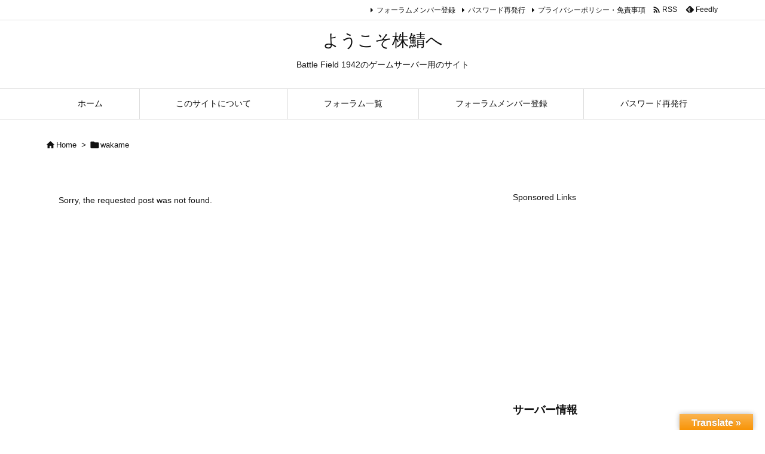

--- FILE ---
content_type: text/html; charset=utf-8
request_url: https://www.google.com/recaptcha/api2/aframe
body_size: 267
content:
<!DOCTYPE HTML><html><head><meta http-equiv="content-type" content="text/html; charset=UTF-8"></head><body><script nonce="9MJQdrfxQenCeRq9zHey5g">/** Anti-fraud and anti-abuse applications only. See google.com/recaptcha */ try{var clients={'sodar':'https://pagead2.googlesyndication.com/pagead/sodar?'};window.addEventListener("message",function(a){try{if(a.source===window.parent){var b=JSON.parse(a.data);var c=clients[b['id']];if(c){var d=document.createElement('img');d.src=c+b['params']+'&rc='+(localStorage.getItem("rc::a")?sessionStorage.getItem("rc::b"):"");window.document.body.appendChild(d);sessionStorage.setItem("rc::e",parseInt(sessionStorage.getItem("rc::e")||0)+1);localStorage.setItem("rc::h",'1765245499166');}}}catch(b){}});window.parent.postMessage("_grecaptcha_ready", "*");}catch(b){}</script></body></html>

--- FILE ---
content_type: application/javascript
request_url: https://battlefield1942linuxserver.mynotesite.com/wp-content/plugins/bbp-jp-utility/js/bbp-util.min.js
body_size: 937
content:
window.addEventListener("DOMContentLoaded",(function(){WPCustomRegister=function(nonce){return window.bbpajax={},window.bbpajax.params={action:"custom_register",_ajax_nonce:nonce},window.bbpajax.selector="form.bbp-login-form.bbp-register input",window.bbpajax.success={code:"register",msg:".custom-register-info",action:null},window.bbpajax.error={code:"e_register",msg:".custom-register-info",action:null},"undefined"!=typeof renderInvisibleReCaptcha?grecaptcha.execute():BBPAjax_submit(BBPAjax_extparm()),!1},WPCustomLogin=function(nonce,is_widget,redirect,lostpass){return window.bbpajax={},window.bbpajax.params={action:"custom_login",_ajax_nonce:nonce,redirect_to:redirect,lostpass:lostpass},window.bbpajax.selector=is_widget?".bbp_widget_login > form.bbp-login-form input":":not(.bbp_widget_login) > form.bbp-login-form input",window.bbpajax.success={code:"login_redirect",msg:null,action:"redirect"},window.bbpajax.error={code:"e_login",msg:".custom-login-info",action:null},"undefined"!=typeof renderInvisibleReCaptcha?grecaptcha.execute():BBPAjax_submit(BBPAjax_extparm()),!1},WPCustomResetPass=function(nonce){return window.bbpajax={},window.bbpajax.params={action:"custom_resetpass",_ajax_nonce:nonce},window.bbpajax.selector="form.bbp-login-form.bbp-lost-pass input",window.bbpajax.success={code:"resetpass",msg:".custom-resetpass-info",action:null},window.bbpajax.error={code:"e_resetpass",msg:".custom-resetpass-info",action:null},"undefined"!=typeof renderInvisibleReCaptcha?grecaptcha.execute():BBPAjax_submit(BBPAjax_extparm()),!1},BBPAjax_extparm=function(){const params=window.bbpajax.params,selector=window.bbpajax.selector,items=document.querySelectorAll(selector);for(let i=0;i<items.length;i++)items[i].name&&"g-recaptcha-response"!=items[i].name&&("checkbox"==items[i].type?params[items[i].name]=0!=items[i].checked?1:0:params[items[i].name]=items[i].value);const recaptcha=document.querySelectorAll("*[name='g-recaptcha-response']");for(let i=0;i<recaptcha.length;i++)if(recaptcha[i].textLength>0){params[recaptcha[i].name]=recaptcha[i].value;break}return params},BBPAjax_submit=function(params){document.querySelectorAll(window.bbpajax.error.msg).forEach((function(el){el.innerHTML=""})),fetch(bbputil["ajax-url"],{method:"POST",headers:{"Content-Type":"application/x-www-form-urlencoded"},body:new URLSearchParams(params).toString()}).then((function(response){if(response.ok)return response.json();throw new Error("Network response was not ok.")})).then((function(json){"undefined"!=typeof renderInvisibleReCaptcha&&grecaptcha.reset();let result=window.bbpajax.success;json.data.result!==result.code&&(result=window.bbpajax.error),null!=result.msg&&document.querySelectorAll(result.msg).forEach((function(el){el.innerHTML=json.data.info})),"redirect"==result.action&&(window.location.href=json.data.info)})).catch((function(error){"undefined"!=typeof renderInvisibleReCaptcha&&grecaptcha.reset()}))},bbpUnsubscribeDialog=function(nonce,user_id){window.bbpajax={},window.bbpajax.params={action:"cp_bbp_unsubscribe",user_id:user_id,_ajax_nonce:nonce},document.getElementById("bbp-unsubscribe-dialog").style.display="block"},bbpUnsubscribeDialogClose=function(){document.getElementById("bbp-unsubscribe-dialog").style.display="none"},bbpUnsubscribe=function(){const params=window.bbpajax.params;fetch(bbputil["ajax-url"],{method:"POST",headers:{"Content-Type":"application/x-www-form-urlencoded"},body:new URLSearchParams(params).toString()}).then((function(response){if(response.ok)return response.json();throw new Error("Network response was not ok.")})).then((function(json){bbpUnsubscribeDialogClose(),alert(json.data),location.reload()})).catch((function(error){bbpUnsubscribeDialogClose()}))}}));